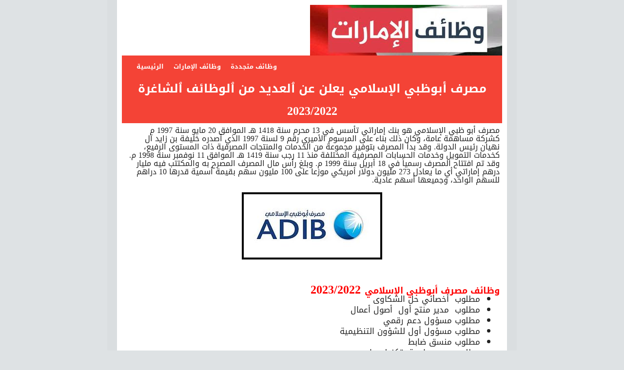

--- FILE ---
content_type: text/html; charset=UTF-8
request_url: https://www.wdaeef-uae.com/2022/11/20232022_8.html
body_size: 20731
content:
<!DOCTYPE html>
<HTML class='rtl no-js rwd item' dir='rtl'>
<head>
<link href='https://www.blogger.com/static/v1/widgets/466517130-widget_css_bundle_rtl.css' rel='stylesheet' type='text/css'/>
<meta charset='utf-8'/>
<!--[if lt IE 9]> <script src="http://html5shiv.g<ooglecode.com/svn/trunk/html5.js"> </script> <![endif]-->
<meta content='width=device-width,initial-scale=1.0,minimum-scale=1.0,maximum-scale=1.0' name='viewport'/>
<meta content='text/html; charset=UTF-8' http-equiv='Content-Type'/>
<meta content='blogger' name='generator'/>
<link href='https://www.wdaeef-uae.com/favicon.ico' rel='icon' type='image/x-icon'/>
<link href='https://www.wdaeef-uae.com/2022/11/20232022_8.html' rel='canonical'/>
<link href='https://www.wdaeef-uae.com/feeds/posts/default' rel='alternate' title='wdaeef-uae  | وظائف فى الامارات 2024-2023| وظائف الامارات اليوم | وظائف الامارات يوميا  - Atom' type='application/atom+xml'/>
<link href='https://www.wdaeef-uae.com/feeds/posts/default?alt=rss' rel='alternate' title='wdaeef-uae  | وظائف فى الامارات 2024-2023| وظائف الامارات اليوم | وظائف الامارات يوميا  - RSS' type='application/rss+xml'/>
<link href='http://www.blogger.com/feeds/9168644758339037610/posts/default' rel='alternate' title='wdaeef-uae  | وظائف فى الامارات 2024-2023| وظائف الامارات اليوم | وظائف الامارات يوميا  - Atom' type='application/atom+xml'/>
<link href='http://www.blogger.com/openid-server.g' rel='openid.server'/>
<link href='https://www.wdaeef-uae.com/' rel='openid.delegate'/>
<link href='https://plus.google.com/xxxxx/posts' rel='publisher'/>
<link href='https://plus.google.com/xxxxx/about' rel='author'/>
<link href='https://plus.google.com/xxxxx' rel='me'/>
<!-- SEO Meta Tag -->
<meta content='مصرف أبوظبي الإسلامي يعلن عن ٱلعديد من ٱلوظائف ٱلشاغرة 2023/2022' name='keywords'/>
<meta content='Indonesia' name='geo.placename'/>
<meta content='xxxxx' name='Author'/>
<meta content='general' name='rating'/>
<meta content='id' name='geo.country'/>
<!-- SEO Meta Tag end -->
<!--[if IE]> <script> (function() { var html5 = ("abbr,article,aside,audio,canvas,datalist,details," + "figure,footer,header,hgroup,mark,menu,meter,nav,output," + "progress,section,time,video").split(','); for (var i = 0; i < html5.length; i++) { document.createElement(html5[i]); } try { document.execCommand('BackgroundImageCache', false, true); } catch(e) {} })(); </script> <![endif]-->
<!-- SEO Title Tag -->
<title>مصرف أبوظبي الإسلامي يعلن عن ٱلعديد من ٱلوظائف ٱلشاغرة 2023/2022</title>
<!-- Social Network Open Graph -->
<meta content='https://blogger.googleusercontent.com/img/b/R29vZ2xl/AVvXsEhG11HzZWJUcSgcy4hrznVuNZi7W67jsHNCxtgd4YBHZNxgPnwjlH6eoJQHuTmC1kYwqngaUw-DsQnpt3rQtxsj1FjZHSgKyEpe60ZpvQC9grL1OWyLT4dNyHheyOaT4cTdIEVp3ODgYuyii4hXB8Il0ojWzNllL2UJBp-gEIPl4M279-aCdDryreeo/s1600/Capture.JPG' property='og:image'/>
<meta content='xxxxx' property='fb:app_id'/>
<meta content='xxxxx' property='fb:admins'/>
<meta content='en_US' property='og:locale'/>
<meta content='en_GB' property='og:locale:alternate'/>
<meta content='id_ID' property='og:locale:alternate'/>
<meta content='xxxxx' property='og:description'/>
<meta content='summary' name='twitter:card'/>
<meta content='wdaeef-uae  | وظائف فى الامارات 2024-2023| وظائف الامارات اليوم | وظائف الامارات يوميا : مصرف أبوظبي الإسلامي يعلن عن ٱلعديد من ٱلوظائف ٱلشاغرة 2023/2022' name='twitter:title'/>
<meta content='xxxxx' name='twitter:site'/>
<meta content='xxxxx' name='twitter:creator'/>
<meta content='https://www.wdaeef-uae.com/2022/11/20232022_8.html' property='og:url'/>
<meta content='wdaeef-uae  | وظائف فى الامارات 2024-2023| وظائف الامارات اليوم | وظائف الامارات يوميا ' property='og:site_name'/>
<meta content='مصرف أبوظبي الإسلامي يعلن عن ٱلعديد من ٱلوظائف ٱلشاغرة 2023/2022' property='og:title'/>
<meta content='website' property='og:type'/>
<meta content='https://blogger.googleusercontent.com/img/b/R29vZ2xl/AVvXsEhG11HzZWJUcSgcy4hrznVuNZi7W67jsHNCxtgd4YBHZNxgPnwjlH6eoJQHuTmC1kYwqngaUw-DsQnpt3rQtxsj1FjZHSgKyEpe60ZpvQC9grL1OWyLT4dNyHheyOaT4cTdIEVp3ODgYuyii4hXB8Il0ojWzNllL2UJBp-gEIPl4M279-aCdDryreeo/s72-c/Capture.JPG' property='og:image'/>
<link href='https://blogger.googleusercontent.com/img/b/R29vZ2xl/AVvXsEhG11HzZWJUcSgcy4hrznVuNZi7W67jsHNCxtgd4YBHZNxgPnwjlH6eoJQHuTmC1kYwqngaUw-DsQnpt3rQtxsj1FjZHSgKyEpe60ZpvQC9grL1OWyLT4dNyHheyOaT4cTdIEVp3ODgYuyii4hXB8Il0ojWzNllL2UJBp-gEIPl4M279-aCdDryreeo/s72-c/Capture.JPG' rel='image_src'/>
<!--[if lt IE 9]> <script src="http://css3-mediaqueries-js.googlecode.com/svn/trunk/css3-mediaqueries.js"></script> <![endif]-->
<script type='text/javascript'>(function(h){h.className=h.className.replace(/(^| )no-js( |$)/,"$1js$2")})(document.documentElement);</script>
<style id='page-skin-1' type='text/css'><!--
/*
Created By : Indzign
Created On : Oktober 2015
URL        : http://indzign.blogspot.com
*/
/* CSS Reset */
html,body,div,span,applet,object,iframe,h1,h2,h3,h4,h5,h6,p,blockquote,pre,a,abbr,acronym,address,big,cite,code,del,dfn,em,img,ins,kbd,q,s,samp,small,strike,strong,sub,sup,tt,var,b,u,i,center,dl,dt,dd,ol,ul,li,fieldset,form,label,legend,table,caption,tbody,tfoot,thead,tr,th,td,article,aside,canvas,details,embed,figure,figcaption,footer,header,hgroup,menu,nav,output,ruby,section,summary,time,mark,audio,video,adnav,adheader{margin:0;padding:0;border:0;font-size:100%;font:inherit;vertical-align:baseline;}
.navbar,.post-feeds,.feed-links,#navbar-iframe,.date-header,#layout ul{display:none;}
body{font-size:13px;color:#222;margin:0;padding:0;background:#dee2e4;font-family:'Open Sans',sans-serif;}
a:link,a:visited{color:#333;text-decoration:none}a:hover{color:#3498db;text-decoration:none}
a img{border-width:0}*{box-sizing:border-box}.clear{clear:both}strong,b{font-weight:bold;padding:0;}cite,em,i{font-style:italic;}
#Attribution1,.quickedit,#ContactForm1,#ContactForm1 br {height:0;width:0;visibility:hidden;display:none!important;}

--></style>
<link href='https://fonts.googleapis.com/earlyaccess/droidarabickufi.css' rel='stylesheet' type='text/css'/>
<style type='text/css'>
/* Main Wrapper */
#wrapper-indzign{position:relative;max-width:800px;margin:0 auto;background:#fff;padding:10px;overflow:hidden;box-shadow:0 0 0 20px rgba(0,0,0,0.02);}
#main-wrapper-indzign{position:relative;float:left;padding:0;word-wrap:break-word;overflow:hidden;width:100%;}
#main{padding:0;margin:0}.section{margin:0}
#atapbocor {display:block;overflow:hidden;position:relative;}
.post h1{color:#1abc9c;font-family:Droid Arabic Kufi;font-size:20px;text-align:center;color:#fff;font-weight: bold;}
.post h2 a:link,.post h2 a:visited{color:#3498db;font-family:Droid Arabic Kufi; font-size:18px;font-weight: bold;}
.post h2 a:hover:link{color:#1abc9c}
.post-body{margin:0;line-height:1.6em;text-align:left}
.post-body img,.post-body video,.post-body object{max-width:100%;height:auto;}
.post-body a{color:#1abc9c}
.post blockquote {background:#f9f9f9;border-left:10px solid #ccc;margin:1.5em 10px;padding:0.5em 10px;font-style:italic;}.post blockquote:before {color:#ccc;content:open-quote;font-size:2.2em;line-height:0.1em;margin-right:0.25em;vertical-align:-0.4em;}
.post table{width:100%;text-align:left}.post tr{width:100%}.post td{border:1px solid #eee;padding:5px 10px}.post th{padding:5px 10px;background:whitesmoke;border:1px solid #eee;text-transform:uppercase}.post-timestamp{margin-left:0}
*:focus {outline:0!important;}h1,h2,h3,h4,h5,h6{font-weight:700;line-height:normal;font-family:Droid Arabic Kufi; font-size:18px;font-weight: bold; }h1{font-size:180%;font-family:Droid Arabic Kufi; font-size:18px;font-weight: bold;}h2{font-size:160%;font-family:Droid Arabic Kufi; font-size:18px;font-weight: bold;}h3{font-size:140%}h4{font-size:120%}h5{font-size:100%}h6{font-size:80%}
.post-body h1{font-size:180%}.post-body h2{font-size:160%}.post-body h3{font-size:140%}.post-body h4{font-size:120%}.post-body h5{font-size:100%}.post-body h6{font-size:80%}
/* Header */
.header-indzign{text-align:center; }

/* Navigation */
#menunavigasi{background:#3d566e;color:#fff;height:45px;}
#menunavigasi ul#menu{margin:0;padding:0;height:45px}
#menunavigasi li{margin:0;padding:0;float:left;display:inline;list-style:none;position:relative}
#menunavigasi li > a{display:block;padding:0 10px;line-height:45px;text-decoration:none;color:#fff}
#menunavigasi li li > a{display:block;padding:0 10px;margin:0;line-height:35px;text-decoration:none;color:#fff;font-size:90%;}
#menunavigasi li:hover > a,#menunavigasi a:hover{background:#2c3e50;transition:all .5s ease-in-out}
#menunavigasi li li:hover > a{background:#1abc9c;transition:all .5s ease-in-out}
#menunavigasi li.current a{background:#1abc9c;color:#fff;margin:0 0 0 20px}
#menunavigasi li ul{background:#2c3e50;margin:0 0;width:150px;height:auto;position:absolute;left:0px;z-index:10;display:none;padding:0}
#menunavigasi li li{display:block;float:none}
#menunavigasi li:hover > ul{display:block}#menunavigasi li ul ul{left:100%;top:0px}
.tinynav{display:none;padding:10px;height:45px;border:0;background:#1abc9c;font-weight:bold;width:100%;margin:0;color:#fff}
.tinynav option{padding:0 5px}
/* Search */
#search-box{background:#ecf0f1;margin:auto;padding:15px;display:block;position:relative;border-top:2px solid #bdc3c7;}#search-box form{margin:auto;display:table;width:90%}#search-box form input{background:#fff;padding:8px 12px;border-radius:3px;outline:none;width:100%;border:1px solid #bdc3c7}
/* Label */
.label-size-1,.label-size-2,.label-size-3,.label-size-4,.label-size-5{font-size:100%;opacity:1;font-family:Droid Arabic Kufi; font-size:13px;font-weight: bold;}
.cloud-label-widget-content{text-align:left;font-family:Droid Arabic Kufi; font-size:15px;}
.label-size{display:block;float:left;margin:2px 1px;font-family:Droid Arabic Kufi; font-size:13px;font-weight: bold;}
.label-size a,.label-size span{display:inline-block;padding:5px 8px;background:#1abc9c;color:#fff }
.label-size a:hover{background:#16a085;transition:all .5s ease-in-out}
.label-count{white-space:nowrap;padding-right:6px;margin-left:-3px}
.label-size{line-height:1.2}
/* Post Info */
.breadcrumbs{padding:12px;color:#fff;background:#1abc9c;font-size:12px}
.breadcrumbs a {color:#fff;}
.infoartikel{display:block;padding:10px 0;overflow:hidden;border-bottom:2px solid #ecf0f1;margin:10px 0}
/* Tag Post */
#tagpost{margin:10px 0px;line-height:2.2}
.post-tag a{padding:4px 6px;background:#16a085;color:#fff;opacity:.5;transition:all .5s;}
.post-tag a:hover{opacity:.8}
.post table{width:100%;text-align:left;border:none}
.post tr{width:100%}
.post td{background:#f9f9f9;border:1px solid #fff;padding:5px}
.post th{background:#3498DB;color:#FFF;font-weight:bold;border:1px solid #fff;padding:5px}
.post-timestamp{margin-left:10px}
.post-labels{margin-left:10px}
/* Page Nav */
.pagenavi{position:relative;clear:both;display:block;margin:20px auto 10px}
.pagenavi span,.pagenavi a{padding:4px 8px;margin-right:5px;background:#fff;color:#999;border:1px solid #bdc3c7}
.pagenavi a:visited{color:#333}
.pagenavi a:hover,.pagenavi .current{background:#1abc9c;color:#fff;border-color:#16a085;transition:all .5s ease-in-out}
#blog-pager-newer-link{float:left}#blog-pager-older-link{float:right}.blog-pager,#blog-pager{clear:both;text-align:center}.feed-links{clear:both;line-height:2.5em;display:none}
/* Footer */
#akhirnya{position:relative;display:block;overflow:hidden;padding:10px 0}
#bawahlo h2{position:relative;margin:0 0 10px;text-transform:uppercase;padding:5px 0;font-size:15px;color:#343434;border-bottom:1px solid #e0e0e0;letter-spacing:1px}
#bawahlo h2:before{content:'';position:absolute;bottom:-2px;left:0;right:0;background:#fc4f69;width:7%;height:2px}
#footer-bg{margin:0 auto;width:100%}
#footer-bg a:link,#footer-bg a:visited,#footer-bg a:hover{color:#fff;text-decoration:none}
#footer{font-size:90%;margin:0 auto;padding:7px 10px;color:#fff;background:#1abc9c}
#footer2{font-size:90%;margin:0 auto;padding:15px 20px;color:#ecf0f1;background:#3d566e}
#footer a{color:#ecf0f1}
#prikitiw {float:right;}
/* Error 404 */
#error-page {background-color:#e9e9e9;position:fixed !important;position:absolute;top:0;right:0;bottom:0;left:0;z-index:99999}
#error-inner {margin:15% auto;width:520px;position:relative}
.box-left {float:left;font-size:91px;color:#d5d5d5;font-weight:bold;font-family:'Open Sans', arial, sans-serif;transform: rotate(-90deg);text-align:left;position:absolute;top:51px;left:0;}
.box-right{float:right;color:#ddd;text-align:left;display:block;font-family:'raleway', arial, sans-serif;width:400px;}
.box-right a {color:#d10334;font-weight:700;letter-spacing:10px;margin-left:10px;font-size:18px}
.text1, .text2, .text3{margin:0 5px 20px;}
.text1{font-size:71px;color:#aaa;margin-bottom:24px}
.text2{font-size:50px;letter-spacing:40px;color:#888;font-weight:700;}
.text3{font-size:59px;color:#bbb;margin-bottom:10px}
/* Back To Top */
.backtotop{display:none}.backtotop{position:fixed;bottom:50px;right:0;cursor:pointer;font-weight:bold;box-shadow:-5px 5px rgba(0,0,0,.1);padding:10px;background-color:#fff;opacity:.8}.backtotop span{background-image:url(https://blogger.googleusercontent.com/img/b/R29vZ2xl/AVvXsEjfyK2zYIXKS-fhz9SAVCIOSqa4ntu3nmOXvThFIQJBXLnuwua5GmegS-aAJ8fccP1Esoq2cnSEaabCKzksBxzalqnFrkQmH_8OceR9iukRD6EYN1DChKsk-22MyMOoR6OjRsZ0UtS3uJss/s1600/icon.png);background-position:0 -272px;background-repeat:no-repeat;height:25px;width:22px;display:inline-block;vertical-align:middle;margin-right:5px }.backtotop:hover{opacity:1}
/* Responsive */
@media only screen and (max-width:800px){#wrapper-indzign{width:90%;}#footerindzign{margin-bottom:0}#footer-indzign{width:100%}img,video,object{max-width:100%}.PopularPosts .item-snippet{font-size:100%;font-family:Droid Arabic Kufi; font-size:13px;font-weight: bold;}.sidebar{padding:0 10px}#search-box-indzign{margin:5px 10px}#sidebar-wrapped{width:100%}#main-wrapper-indzign{width:100%}#wrapper-indzign{padding:0}#main{padding:0 10px}#main-wrapper-indzign,#wrapper-indzign{border:none}.tinynav{display:inline-block}#menu{display:none}}@media screen and (max-width:640px){.status-msg-border{width:97%}#footer2{display:block;text-align:center;}#prikitiw{float:none;display:block;}#akhirnya{padding:10px}}@media screen and (max-width:480px){.comments .comments-content .user{line-height:2.8em}#menunavigasi ul#menu{margin:0px 0px 0px 10px}}@media screen and (max-width:380px){.comments{display:none}}@media screen and (max-width:320px){.terkait-indzign ul{padding:0;list-style-type:none}.post blockquote{margin:5px}}
</style>
<style type='text/css'>
.status-msg-wrap {display:none;}
</style>
<style type='text/css'>
.post h1{color:#95a5a6;background:#fff;padding-bottom:2px;font-size:24px;text-align:center;color:blue;margin-bottom:2px}
.post-body{margin:0 0 2px;padding:4px 5px;line-height:1.1em;text-align:left;font-size:16px;font-family:Droid Arabic Kufi;}
.post-body a.img,.post-body .separator a {margin-left:0!important;margin-right:0!important;}
.post-body h3,.post-body h4,.post-body h5,.post-body h6{position:relative;margin:0 0 10px;text-transform:capitalize;padding:10px 0;border-bottom:1px solid #e9e9e9;letter-spacing:.3px}
.post-body h3{font-size:120%;}.post-body h4{font-size:100%;}.post-body h5{font-size:80%;}.post-body h6{font-size:60%;}
.post-body h3:before,.post-body h4:before,.post-body h5:before,.post-body h6:before{content:'';position:absolute;bottom:-2px;left:0;right:0;background:#fc4f69;width:7%;height:2px;}
.halaman{display:block;color:#65b3e7;margin-top:10px;padding:5px 10px;overflow:hidden;border-bottom:2px solid rgba(0,0,0,.08)}
.halaman-kiri{width:49%;background:none;float:left;margin:0;text-align:left;border-right:1px solid rgba(0,0,0,.1);transition:all .3s}
.halaman-kanan{width:49%;background:none;float:right;margin:0;text-align:right;transition:all .3s}
.halaman-kanan:hover .pager-title-left,.halaman-kiri:hover .pager-title-left{color:#65b3e7}
.halaman-kiri a,.halaman-kanan a,.current-pageleft,.current-pageright{font-weight:700;font-size:14px;background:none;text-decoration:none}
.halaman-kiri a,.halaman-kanan a{color:#95a5a6;transition:all .3s}
.halaman-kanan a:hover,.halaman-kiri a:hover{color:#65b3e7}
.pager-title-left{font-size:20px;text-transform:uppercase;font-weight:600;transition:all .3s}
.blog-pager,#blog-pager{margin:10px}
/* Related Post */
.terkait-indzign{text-align:left;margin-top:10px}
.terkait-indzign h2{background:#1abc9c;font-size:110%;font-weight:bold;color:#fff;margin:0 0 5px;padding:12px;text-align:center}
.terkait-indzign h2 a:link,.terkait-indzign h2 a:visited{color:#fff}
.terkait-indzign ul a{color:#3498db;font-weight:700;}
.terkait-indzign a:hover{text-decoration:underline}
#related_posts{}
#related_posts h2{border-top:1px solid #F4F3F3;border-bottom:1px solid #F4F3F3;color:#222;font-size:13px;color:#222;text-shadow:white 1px 1px 1px;letter-spacing:0;line-height:20px;background:#C4C4C4;margin:0 0 5px;padding:5px 10px}
#relpost_img_sum{line-height:16px;margin:0;padding:0}
#relpost_img_sum:hover{background:none}
#relpost_img_sum ul{list-style-type:none;margin:0;padding:0}
#relpost_img_sum li{list-style-type:none;padding:8px 0px 8px;border-bottom:1px solid #eee;margin:5px 0;overflow:hidden}
#relpost_img_sum .news-title{text-align:right;font-weight:400;font-size:95%;margin:5px 0 0;text-transform:none;text-align:right;font-family:Droid Arabic Kufi; font-size:18px;}
#relpost_img_sum .news-text{display:block;text-align:right;font-weight:400;font-size:95%;margin:5px 0 0;text-transform:none;text-align:right;font-family:Droid Arabic Kufi; font-size:15px;}
#relpost_img_sum img{float:left;margin-right:10px;display:block}
/* Comments */
#comments{background:#fff;position:relative;box-shadow:0 0 0 1px rgba(0,0,0,.05)}
#comments h3{font-size:120%}
#comments .click-comment{position:absolute;right:20px;top:22px;font-size:14px;font-weight:700;color:#333}
#comments .click-comment:hover{border-color:#74bef6;color:#4e99d2;}
#comment_block{margin:40px 0 0 0;}
.comment_avatar_wrap{display:inline-block;float:left;width:48px;height:48px;border:none;background:none;padding:0;overflow:hidden}
#comments .comment_avatar,#comments .comment_admin .comment_avatar {display:inline-block;width:48px;height:48px;float:left}
#comments .comment_avatar img,.comment_avatar img {width:48px;height:48px;background:url(https://blogger.googleusercontent.com/img/b/R29vZ2xl/AVvXsEjINC9tGgvuMjMoYxED1xN1DtwSG8zYoI0uuXAwK8yqkq8sbJWbWw0qyhDcEt4-YWKhaLxVyJKDURXflWL2BJ5-RRo_SxK0I8qGO_xy9j29Mysaz7hiOHpwCitah87Fj6-iUqA7OHPin9Uz/s1600/avatwisted.png)no-repeat;overflow:hidden}
.comment_name a,.comment_child .comment_name a{font-size:14px;font-weight:700;}
.comment_name a:hover,.comment_child .comment_name a:hover{color:#454545;}
.comment_admin .comment_name,.comment_name{display:inline-block;line-height:48px;font-size:16px}
.comment_service{position:relative}
.item-control {display:block;}
.comment_date{float:right;line-height:48px}
.comment_date a{font-size:83%;font-weight:700;color:#999}
.comment_date a:hover{color:#30a8e6;}
.comment-delete{position:absolute;display:inline-block;top:-2px;right:50px;color:#666!important;text-align:center;font-size:11px;padding:2px 6px;opacity:0.9;transition:all .3s ease-out;}
.comment-delete:hover{color:#f53b3b!important;}
.unneeded-paging-control,.comment_author_flag{display:none}
.comment_admin .comment_author_flag{font-family:FontAwesome;display:inline-block;font-size:15px;font-weight:400;color:#7fa8f0;text-align:center;line-height:normal;margin-left:5px}
.comment_body{padding:10px;margin:0 0 10px;position:relative;line-height:normal;border:1px solid #e9e9e9}
.comment_body p{line-height:normal;padding:10px 0;position:relative;display:block;clear:both;}
.comment_body p img{vertical-align:middle;margin:0;}
.comment_body p img.comment_emo {vertical-align:middle;margin:0;box-shadow:none;}
.comment_child .comment_inner{padding-left:5%}
#comments .comment_child .comment_avatar,#comments .comment_child .comment_avatar img{width:38px;height:38px;}
#comments a.comment_reply{float:right;text-align:center;margin:0;color:#999;font-size:83%;font-weight:700}
#comments a.comment_reply:hover{color:#333;}
.comment-form{width:100%;max-width:100%;margin-bottom:10px;padding:0;}
.comment_form a{text-decoration:none;text-transform:uppercase;font-weight:700;font-family:Arial,Helvetica,sans-serif;font-size:15px;color:#666}
#comment-editor{width:103%!important;background:url('//4.bp.blogspot.com/-jSUS8v5kwpQ/U8Z_6Ufr-PI/AAAAAAAAEYY/o4cQPKvt8vQ/s1600/loading.gif') no-repeat 50% 25%;position:relative;margin-left:-8px;margin-top:-15px}
.comment-form p {display:none;position:relative;font-size:14px;background:#ffe4ad;margin:20px 0;padding:20px;color:#686050;box-shadow:inset 0 0 0 5px #ebd099;}
.comment_reply_form{padding:0}
.comment_reply_form .comment-form{width:100%}
.comment_emo_list .item{float:left;text-align:center;height:40px;width:41px;margin:0 0 10px;}
.comment_emo_list span{display:block;font-weight:400;font-size:11px;letter-spacing:1px;color:#666}
.comment_youtube{max-width:100%!important;width:400px;height:225px;display:block;margin:auto}
.comment_img{max-width:100%!important}
#respond{overflow:hidden;padding-left:10px;clear:both}
.comment_body p.spammer-detected{color:#fff;background:#ff3f56;padding:12px 15px;border-radius:0;box-shadow:0 0 0 3px #ff3f56;margin:20px 0;border:2px dashed #de374b}
.comment_body p.spammer-detected:before,.comment_body p.spammer-detected:after {display:none;}
.deleted-comment{display:block;color:#fff;word-wrap:break-word;background:#a9b1b7;margin-top:10px;padding:10px;font-size:14px;}
iframe{border:none;overflow:hidden}
.paging-control-container{text-align:center;margin:0 0 0 25%;}
.paging-control-container a{text-align:center;margin:0 auto;background:#666;padding:5px 10px;
color:#fff;transition:all .3s ease-out}
.paging-control-container a:hover{background:#e6ae48;color:#fff;}
.comment_header,.comment_child .comment_header{position:relative;float:left;padding:0;display:inline-block;margin-right:10px;}
.unneeded-paging-control,.comment-delete {display:none}
img.comment_emo {height:1.2em;width:1.2em;padding:0 .05em 0 .1em;vertical-align:-0.1em;}
#comment-holder .cm-youtube{display:block;border:none !important;background-color:#333;width:450px;height:240px;margin:0 auto 30px}
#comment-holder .cm-image{display:block;margin:0 auto 15px;outline:none;border:1px solid #ccc;background-color:white;box-shadow:0 1px 3px rgba(0,0,0,.2);padding:5px;max-width:96%;height:auto;width:auto}
#comment-holder code,#comment-holder i[rel="code"]{font:normal 12px Monaco,"Courier New",Monospace;}
#comment-holder pre,#comment-holder i[rel="pre"]{display:block;font:normal 12px Monaco,"Courier New",Monospace;padding:0;word-wrap:normal;white-space:pre;overflow:auto;white-space:pre-wrap;white-space:-moz-pre-wrap;white-space:-pre-wrap;white-space:-o-pre-wrap;word-wrap:break-word}
#comment-holder i[rel="image"],#comment-holder i[rel="youtube"]{display:block;overflow:hidden;border:2px solid black;position:relative;width:170px;height:100px;margin:0 auto 30px}
#comment-holder i[rel="image"]:before,#comment-holder i[rel="youtube"]:before{content:"Please enable your JavaScript to see this image!";position:absolute;top:0;right:0;bottom:0;left:0;background-color:red;color:white;font-weight:bold;text-align:center;padding:15px 0}
#comment-holder i[rel="youtube"]:before{content:"Please enable your JavaScript to watch this video!"}
.comment_body p i{font-style:normal;-webkit-user-select:text;-khtml-user-select:text;-moz-user-select:text;-ms-user-select:text;user-select:text}
#comments pre {padding:0;}
/* Share Button dengan Counter untuk Blogger by http://twistedshape.blogspot.com */
.arlina_share_button{position:relative;z-index:2;width:100%;padding:20px 0;display:inline-block;margin:20px auto;border-bottom:2px solid rgba(0,0,0,.08)}
.arlina_share_button .share_blog {display:block;}
.arlina_share_button .share_blog .wrap {text-align:center;margin:0 auto;display:inline-block;min-width:41px;padding:0 0 0 8px;}
.arlina_share_button .share_blog .share-btn {display:inline-block;width:10%;text-align:center;float:left;}
.arlina_share_button .share_blog .share-btn .count.h4{font-size:25px;font-weight:700;color:#666;margin:-7px 0 0 0;}
.arlina_share_button .share_blog .share.h6{font-size:10px;font-weight:700;text-align:center;color:#666;margin:0 auto;line-height:8px;width:42px;letter-spacing:.5px;}
.arlina_share_button .share_blog .separator{color:#888;font-size:39px;float:left;line-height:.9;display:inline-block;padding:0 10px 0 5px;}
.arlina_share_button .share_blog ul {margin:0;padding:0;}
.arlina_share_button .share_blog ul li{list-style:none;list-style-type:none;padding:0;margin:2px;float:left;width:14%;max-width:115px;display:inline-block;font-size:13px;overflow:hidden;text-align:left;height:32px;line-height:32px;color:#fff;transition:all .4s}
.arlina_share_button .share_blog ul li a,.arlina_share_button .share_blog ul li a:hover{color:#fff;cursor:pointer;line-height:32px;height:100%;display:block;text-decoration:none}
.arlina_share_button .share_blog .btn_fb{background:#3a579a}.arlina_share_button .share_blog .btn_fb:hover{background:#314a83}.arlina_share_button .share_blog .btn_twtr{background:#00abf0}.arlina_share_button .share_blog .btn_twtr:hover{background:#0092cc}.arlina_share_button .share_blog .btn_gplus{background:#df4a32}.arlina_share_button .share_blog .btn_gplus:hover{background:#be3f2b}.arlina_share_button .share_blog .btn_linkdin{background:#7f8c8d}.arlina_share_button .share_blog .btn_linkdin:hover{background:#6d7879}
.arlina_share_button .share_blog .share{margin:5px 5px 0 0;overflow:visible;width:95px}
.arlina_share_button .share_blog .btn_fb .share-btn,.arlina_share_button .share_blog .btn_twtr .share-btn,.arlina_share_button .share_blog .btn_gplus .share-btn,.arlina_share_button .share_blog .btn_linkdin .share-btn{position:relative;color:#fff;display:inline-block;text-align:center;font-weight:700;font-size:11px;float:right;min-width:12px;padding:0 14px 0 0}
@media only screen and (max-width: 979px) {
 .arlina_share_button .share_blog .btn_linkdin {width:34px;}
.arlina_share_button .share_blog .btn_fb .share-btn,.arlina_share_button .share_blog .btn_twtr .share-btn,.arlina_share_button .share_blog .btn_linkdin .share-btn,.arlina_share_button .share_blog .btn_gplus .share-btn{display:none}}
 @media only screen and (max-width:768px) {
.arlina_share_button .share_blog ul li a,.arlina_share_button .share_blog ul li a:hover{color:#fff;cursor:pointer;line-height:32px;font-size:11px;height:100%;display:block}.arlina_share_button .share_blog .wrap{min-width:34px}.arlina_share_button .share_blog .btn_linkdin{width:30px}.arlina_share_button .share_blog ul li{margin:1px 3px}.makesticking{position:relative!important;z-index:initial}}
 @media only screen and (max-width:479px) {
 .arlina_share_button .share_blog .share{border:0;margin:0 5px 0 1px;overflow:visible;width:80px}.arlina_share_button .share_blog ul li{width:25px;margin:2px;}.arlina_share_button .share_blog .wrap{display:none}.arlina_share_button .share_blog ul li .fa{width:25px}}
</style>
<script type='text/javascript'>
//<![CDATA[
var relnojudul = 0;
var relmaxtampil = 5;
var numchars = 170;
var morelink = "";
function saringtags(r,l){for(var e=r.split("<"),n=0;n<e.length;n++)-1!=e[n].indexOf(">")&&(e[n]=e[n].substring(e[n].indexOf(">")+1,e[n].length));return e=e.join(""),e=e.substring(0,l-1)}function relpostimgcuplik(r){for(var l=0;l<r.feed.entry.length;l++){var e=r.feed.entry[l];reljudul[relnojudul]=e.title.$t,postcontent="","content"in e?postcontent=e.content.$t:"summary"in e&&(postcontent=e.summary.$t),relcuplikan[relnojudul]=saringtags(postcontent,numchars),postimg="media$thumbnail"in e?e.media$thumbnail.url:"https://blogger.googleusercontent.com/img/b/R29vZ2xl/AVvXsEiAWuswGcL50Tp7-1W1slsfjLqNMONnz3xBudF6IV6BSChlWu2kUj5Nma44CXEdbG24dTGl0ZGPafUtq2AXS4rrzsa8zpGeWVGOEuPpJqoMQgSDXsCikwsD1wDF8VyR5z599mOb8duC4y_X/d/noimagethumb.gif",relgambar[relnojudul]=postimg;for(var n=0;n<e.link.length;n++)if("alternate"==e.link[n].rel){relurls[relnojudul]=e.link[n].href;break}relnojudul++}}function contains(r,l){for(var e=0;e<r.length;e++)if(r[e]==l)return!0;return!1}function artikelterkait(){for(var r=new Array(0),l=new Array(0),e=new Array(0),n=new Array(0),t=0;t<relurls.length;t++)contains(r,relurls[t])||(r.length+=1,r[r.length-1]=relurls[t],l.length+=1,l[l.length-1]=reljudul[t],e.length+=1,e[e.length-1]=relcuplikan[t],n.length+=1,n[n.length-1]=relgambar[t]);reljudul=l,relurls=r,relcuplikan=e,relgambar=n;for(var t=0;t<reljudul.length;t++){var a=Math.floor((reljudul.length-1)*Math.random()),u=reljudul[t],i=relurls[t],o=relcuplikan[t],s=relgambar[t];reljudul[t]=reljudul[a],relurls[t]=relurls[a],relcuplikan[t]=relcuplikan[a],relgambar[t]=relgambar[a],reljudul[a]=u,relurls[a]=i,relcuplikan[a]=o,relgambar[a]=s}for(var g,m=0,h=Math.floor((reljudul.length-1)*Math.random()),c=h,d=document.URL;m<relmaxtampil&&(relurls[h]==d||(g="<li class='news-title clearfix'>",g+="<a href='"+relurls[h]+"' rel='nofollow'  target='_top' title='"+reljudul[h]+"'><img src='"+relgambar[h]+"' /></a>",g+="<a href='"+relurls[h]+"' target='_top'>"+reljudul[h]+"</a>",g+="<span class='news-text'>"+relcuplikan[h]+" ... <span class='news-text'>",g+="</li>",document.write(g),m++,m!=relmaxtampil))&&(h<reljudul.length-1?h++:h=0,h!=c););}var reljudul=new Array,relurls=new Array,relcuplikan=new Array,relgambar=new Array;
//]]>
</script>
<script src='//ajax.googleapis.com/ajax/libs/jquery/2.1.3/jquery.min.js'></script>
<script type='text/javascript'>
//<![CDATA[
//CSS Ready
function loadCSS(e, t, n) { "use strict"; var i = window.document.createElement("link"); var o = t || window.document.getElementsByTagName("script")[0]; i.rel = "stylesheet"; i.href = e; i.media = "only x"; o.parentNode.insertBefore(i, o); setTimeout(function () { i.media = n || "all" }) }
loadCSS("https://fonts.googleapis.com/css?family=Open+Sans:400,400italic,700,700italic");
//]]>
</script>
<script type='text/javascript'>
$(function(){$('#menu').tinyNav();});
//<![CDATA[
(function(a,k,g){a.fn.tinyNav=function(l){var c=a.extend({active:"selected",header:"",indent:"- ",label:""},l);return this.each(function(){g++;var h=a(this),b="tinynav"+g,f=".l_"+b,e=a("<select/>").attr("id",b).addClass("tinynav "+b);if(h.is("ul,ol")){""!==c.header&&e.append(a("<option/>").text(c.header));var d="";h.addClass("l_"+b).find("a").each(function(){d+='<option value="'+a(this).attr("href")+'">';var b;for(b=0;b<a(this).parents("ul, ol").length-1;b++)d+=c.indent;d+=a(this).text()+"</option>"});
e.append(d);c.header||e.find(":eq("+a(f+" li").index(a(f+" li."+c.active))+")").attr("selected",!0);e.change(function(){k.location.href=a(this).val()});a(f).after(e);c.label&&e.before(a("<label/>").attr("for",b).addClass("tinynav_label "+b+"_label").append(c.label))}})}})(jQuery,this,0);
//]]>
</script>
<script type='text/javascript'>
if (window.jstiming) window.jstiming.load.tick('headEnd');
</script>
<link href='https://www.blogger.com/dyn-css/authorization.css?targetBlogID=9168644758339037610&amp;zx=6dc5e630-3982-4814-ae17-68e6426e2b2a' media='none' onload='if(media!=&#39;all&#39;)media=&#39;all&#39;' rel='stylesheet'/><noscript><link href='https://www.blogger.com/dyn-css/authorization.css?targetBlogID=9168644758339037610&amp;zx=6dc5e630-3982-4814-ae17-68e6426e2b2a' rel='stylesheet'/></noscript>
<meta name='google-adsense-platform-account' content='ca-host-pub-1556223355139109'/>
<meta name='google-adsense-platform-domain' content='blogspot.com'/>

</head>
<!-- <body><div></div> -->
<body class='loading'>
<div id='wrapper-indzign'>
<div class='header-indzign'>
<div class='section' id='header-indzign'><div class='widget Header' data-version='1' id='Header1'>
<div id='header-inner'>
<a href='https://www.wdaeef-uae.com/' style='display: block'>
<img alt='wdaeef-uae  | وظائف فى الامارات 2024-2023| وظائف الامارات اليوم | وظائف الامارات يوميا ' height='104px; ' id='Header1_headerimg' src='https://blogger.googleusercontent.com/img/a/AVvXsEhGfrMwxQg0qiNGBIcXBRpI76uSoM7V2Wlkw3YpkkhUaVx_D_cO0dWjb4AULFv0pOdtrwKpHigbTNGbOA-v-2RnApraVtGxc61ssMIfJjhFB1J_WbE8rESWC5hI_BSa-hMYpO-gCyIE6J-hSDLw56euXQc8Gb6c0Q8LXbAtwtl4rmTWVdMtSLKxzijS=s394' style='display: block' width='394px; '/>
</a>
</div>
</div></div>
</div>
<nav id='menunavigasi' style='background-color: #f44336 ;text-align:right;float:right;width:100%;'>
<ul id='menu' style='background-color: #f44336 ;text-align:right;'>
<li class='current'><a href='/' style='font-family:Droid Arabic Kufi; font-size:13px;font-weight: bold;background-color: #f44336 ;'> الرئيسية</a></li>
<li><a href='/' style='font-family:Droid Arabic Kufi; font-size:13px;font-weight: bold;background-color: #f44336 ;'>وظائف الإمارات</a></li>
<li><a href='/' style='font-family:Droid Arabic Kufi; font-size:13px;font-weight: bold;background-color: #f44336 ;'>وظائف متجددة</a></li>
</ul>
</nav>
<div id='minisite'>
<div class='header no-items section' id='atapbocor'></div>
</div>
<div id='content-wrapper-indzign'>
<div id='main-wrapper-indzign'>
<div class='main section' id='main'><div class='widget Blog' data-version='1' id='Blog1'>
<div class='blog-posts hfeed'>
<!--Can't find substitution for tag [defaultAdStart]-->

          <div class="date-outer">
        

          <div class="date-posts">
        
<div class='post-outer'>
<div class='post hentry'>
<a name='4286483572761708448'></a>
<h1 class='post-title entry-title' style='background-color: #f44336 ;color: #fff ;'>
مصرف أبوظبي الإسلامي يعلن عن ٱلعديد من ٱلوظائف ٱلشاغرة 2023/2022
</h1>
<div class='post-body entry-content' id='post-body-4286483572761708448'>
<p><div dir="rtl" style="text-align: right;"><span style="text-align: left;">مصرف أبو ظبي الإسلامي هو بنك إماراتي تأسس في 13 محرم سنة 1418 هـ الموافق 20 مايو سنة 1997 م كشركة مساهمة عامة&#1548; وكان ذلك بناء على المرسوم الأميري رقم 9 لسنة 1997 الذي أصدره خليفة بن زايد آل نهيان رئيس الدولة. وقد بدأ المصرف بتوفير مجموعة من الخدمات والمنتجات المصرفية ذات المستوى الرفيع&#1548; كخدمات التمويل وخدمات الحسابات المصرفية المختلفة منذ 11 رجب سنة 1419 هـ الموافق 11 نوفمبر سنة 1998 م. وقد تم افتتاح المصرف رسميا&#1611; في 18 أبريل سنة 1999 م. وبلغ رأس مال المصرف المصرح به والمكتتب فيه مليار درهم إماراتي أي ما يعادل 273 مليون دولار أمريكي موزعا على 100 مليون سهم بقيمة أسمية قدرها 10 دراهم للسهم الواحد&#1548; وجميعها أسهم عادية.</span></div><div dir="rtl" style="text-align: right;"><span style="text-align: left;"><br /></span></div><div dir="rtl" style="text-align: right;"><div class="separator" style="clear: both; text-align: center;"><img border="0" data-original-height="138" data-original-width="288" height="138" src="https://blogger.googleusercontent.com/img/b/R29vZ2xl/AVvXsEhG11HzZWJUcSgcy4hrznVuNZi7W67jsHNCxtgd4YBHZNxgPnwjlH6eoJQHuTmC1kYwqngaUw-DsQnpt3rQtxsj1FjZHSgKyEpe60ZpvQC9grL1OWyLT4dNyHheyOaT4cTdIEVp3ODgYuyii4hXB8Il0ojWzNllL2UJBp-gEIPl4M279-aCdDryreeo/s1600/Capture.JPG" width="288" /></div></div><div dir="rtl" style="text-align: right;"><br /></div><div dir="rtl" style="text-align: right;"><br /></div><div dir="rtl" style="text-align: right;"><br /></div><div dir="rtl" style="text-align: right;"><p dir="rtl"><span style="color: red; font-family: Droid Arabic Kufi; font-size: large;"><b>وظائف&nbsp;</b></span><span><span style="color: red; font-family: Droid Arabic Kufi; font-size: large;"><b>مصرف أبوظبي الإسلامي</b></span><b style="color: red; font-family: &quot;Droid Arabic Kufi&quot;; font-size: x-large;">&nbsp;2023/2022</b></span></p><div dir="rtl"><ul style="background-color: white; border: 0px none; box-sizing: inherit; font-size: 17px; margin: 0px 20px 15px; outline: none medium; padding: 0px;"><li style="border: 0px none; box-sizing: inherit; margin: 0px 20px 0px 0px; outline: none medium; padding: 0px 0px 5px;">مطلوب&nbsp; أخصائي حل الشكاوى</li><li style="border: 0px none; box-sizing: inherit; margin: 0px 20px 0px 0px; outline: none medium; padding: 0px 0px 5px;">مطلوب&nbsp; مدير منتج أول&nbsp; أصول أعمال</li><li style="border: 0px none; box-sizing: inherit; margin: 0px 20px 0px 0px; outline: none medium; padding: 0px 0px 5px;">مطلوب مسؤول دعم رقمي</li><li style="border: 0px none; box-sizing: inherit; margin: 0px 20px 0px 0px; outline: none medium; padding: 0px 0px 5px;">مطلوب مسؤول أول للشؤون التنظيمية</li><li style="border: 0px none; box-sizing: inherit; margin: 0px 20px 0px 0px; outline: none medium; padding: 0px 0px 5px;">مطلوب منسق ضابط</li><li style="border: 0px none; box-sizing: inherit; margin: 0px 20px 0px 0px; outline: none medium; padding: 0px 0px 5px;">مطلوب مدير مراجعة&nbsp; تكنولوجيا</li><li style="border: 0px none; box-sizing: inherit; margin: 0px 20px 0px 0px; outline: none medium; padding: 0px 0px 5px;">مطلوب مساعد تنفيذي</li><li style="border: 0px none; box-sizing: inherit; margin: 0px 20px 0px 0px; outline: none medium; padding: 0px 0px 5px;">مطلوب مدير برنامج تمويل عقاري</li><li style="border: 0px none; box-sizing: inherit; margin: 0px 20px 0px 0px; outline: none medium; padding: 0px 0px 5px;">مطلوب مدير برنامج أول&nbsp; تمويل عقاري</li></ul></div><p style="background-color: white; border: 0px; box-sizing: border-box; font-stretch: inherit; font-variant-east-asian: inherit; font-variant-numeric: inherit; line-height: inherit; margin: 0px 0px 1.2em; padding: 0px; vertical-align: baseline;"><span style="background-color: transparent; text-align: left;"><span style="color: #38761d; font-family: Droid Arabic Kufi; font-size: large;"><span style="background-color: transparent;"><span style="background-color: transparent; text-align: right;"><span style="color: #38761d; font-family: Droid Arabic Kufi; font-size: large;"><span><span><b>طريقة التقديم ل</b></span></span></span></span><span style="background-color: transparent; text-align: right;"><span style="color: #38761d; font-family: Droid Arabic Kufi; font-size: large;"><b>وظائف</b></span></span><b>&nbsp;</b></span></span></span><span style="background-color: transparent; text-align: left;"><span style="color: #38761d; font-family: Droid Arabic Kufi; font-size: large;"><b>مصرف أبوظبي الإسلامي</b></span><b style="color: #38761d; font-family: &quot;Droid Arabic Kufi&quot;; font-size: x-large;">&nbsp;2023/2022</b></span></p><p dir="rtl" style="background-color: white; box-sizing: border-box; color: #212529; font-family: &quot;Greta Arabic Regular&quot;; font-size: 18px; margin-bottom: 1rem; margin-top: 0px; overflow-wrap: break-word; text-align: justify;">التقديم متاح عبر الرابط التالي:&nbsp;</p><p dir="rtl"><span style="color: red;"><b style="font-family: &quot;Greta Arabic Regular&quot;; text-align: justify;"><span style="font-size: large;"><a href="https://www.linkedin.com/jobs/search/?currentJobId=3347458672&amp;f_C=33341&amp;geoId=92000000&amp;position=4&amp;pageNum=0">من هنا</a></span></b></span></p></div></p>
<div style='clear: both;'></div>
</div>
<div class='post-footer'>
<div class='post-footer-line post-footer-line-1'>
<div class='iklan2'>
<div style='text-align:center'>
</div>
</div>
<div class='arlina_share_button'>
<div class='share_blog'>
<div class='share-btn' data-service='total'>
<div class='count h4'>2</div>
<div class='share h6'>SHARES</div>
</div>
<div class='separator'>/</div>
<ul>
<li class='btn_fb'><a href='   http://www.facebook.com/share.php?v=4&   src=bm&   u=https://www.wdaeef-uae.com/2022/11/20232022_8.html   &   t=مصرف أبوظبي الإسلامي يعلن عن ٱلعديد من ٱلوظائف ٱلشاغرة 2023/2022' onclick='window.open(this.href,"   sharer"   ,"   toolbar=0,status=0,width=626,height=436"   );   return false;' rel='nofollow'>
<div class='wrap'>Facebook</div>
<div class='share-btn' data-service='facebook'>
<div class='count'></div></div>
</a>
</li>
<li class='btn_twtr'><a href='https://twitter.com/intent/tweet?url=https://www.wdaeef-uae.com/2022/11/20232022_8.html&text=مصرف أبوظبي الإسلامي يعلن عن ٱلعديد من ٱلوظائف ٱلشاغرة 2023/2022 via @RFresanddy - ' onclick='window.open(this.href,"   sharer"   ,"   toolbar=0,status=0,width=626,height=436"   );   return false;' rel='nofollow'>
<div class='wrap'>Twitter</div>
<div class='share-btn' data-service='twitter'>
<div class='count'></div></div>
</a>
</li>
<li class='btn_gplus'><a href='http://plus.google.com/share?url=https://www.wdaeef-uae.com/2022/11/20232022_8.html' onclick='javascript:window.open(this.href,"   "   ,"   menubar=no,toolbar=no,resizbutton_le=yes,scrollbars=yes,height=600,width=600"   );   return false;   ' rel='nofollow'>
<div class='wrap'>Google+</div>
<div class='share-btn' data-service='google'>
<div class='count'></div></div>
</a>
</li>
<li class='btn_linkdin'><a href='   http://www.linkedin.com/shareArticle?mini=true&   url=https://www.wdaeef-uae.com/2022/11/20232022_8.html   &   title=مصرف أبوظبي الإسلامي يعلن عن ٱلعديد من ٱلوظائف ٱلشاغرة 2023/2022   &   summary=&   source=' onclick='window.open(this.href,"   sharer"   ,"   toolbar=0,status=0,width=626,height=500"   );   return false;' rel='nofollow'>
<div class='wrap'>LinkdIn</div>
<div class='share-btn' data-service='linkedin'>
<div class='count'></div></div>
</a>
</li>
</ul>
</div>
</div>
<div class='clear'></div>
<div id='tagpost'>
<span class='post-tag'>
</span>
</div>
<div class='terkait-indzign'>
<h2>مصرف أبوظبي الإسلامي يعلن عن ٱلعديد من ٱلوظائف ٱلشاغرة 2023/2022</h2>
<script type='text/javascript'>
removeRelatedDuplicates();
printRelatedLabels();
</script>
</div>
</div>
<div class='post-footer-line post-footer-line-2' style='display:none;'></div>
<div class='post-footer-line post-footer-line-3' style='display:none;'></div>
</div>
</div>
<div class='halaman'>
<div class='blog-pager' id='blog-pager'>
<div class='halaman-kiri'>
<div class='isihalaman-kiri'>
<span id='blog-pager-newer-link'>
<a class='blog-pager-newer-link' href='https://www.wdaeef-uae.com/2022/11/20232022_12.html' id='Blog1_blog-pager-newer-link' title='رسالة أحدث'>&#171; Prev Post</a>
</span>
</div>
</div>
<div class='halaman-kanan'>
<div class='isihalaman-kanan'>
<span id='blog-pager-older-link'>
<a class='blog-pager-older-link' href='https://www.wdaeef-uae.com/2022/11/20232022_7.html' id='Blog1_blog-pager-older-link' title='رسالة أقدم'>Next Post &#187;</a>
</span>
</div>
</div>
</div>
<div style='clear: both;'></div>
</div>
<div class='comments' id='comments'>
</div>
<script type='text/javascript'>
//<![CDATA[
if (typeof(jQuery) == 'undefined') {
//output the script (load it from google api)
document.write("<scr" + "ipt type=\"text/javascript\" src=\"http://ajax.googleapis.com/ajax/libs/jquery/1.7.1/jquery.min.js\"></scr" + "ipt>");
}
//]]>
</script>
</div>

        </div></div>
      
<!--Can't find substitution for tag [adEnd]-->
</div>
<div class='clear'></div>
<div class='post-feeds'>
</div>
</div><div class='widget PopularPosts' data-version='1' id='PopularPosts1'>
<h2>المشاركات الشائعة</h2>
<div class='widget-content popular-posts' style='text-align:right;font-family:Droid Arabic Kufi; font-size:15px;'>
<ul>
<li>
<div class='item-content'>
<div class='item-thumbnail'>
<a href='https://www.wdaeef-uae.com/2023/05/20242023-emiratescom.html' target='_blank'>
<img alt='' border='0' src='https://blogger.googleusercontent.com/img/b/R29vZ2xl/AVvXsEjt5c4FdwPjHtF5BOUfxypn1RHczsF7y7pWbcnjIkWK9SRfqKxonTQFHXJknG1iquPGO8b1qikMJ_i3T8StQHc2790O9uNAsdBP_LVXvdncNXu-anhvNHKhGvszR4bt1jjmlmdAfpTiekG12C55PuFWqrGzTq0Rh-IeLaqu2OgOv1XLR0wztxEAaawj/w72-h72-p-k-no-nu/%D9%88%D8%B8%D8%A7%D8%A6%D9%81-%D8%B4%D8%B1%D9%83%D8%A9-%D8%B7%D9%8A%D8%B1%D8%A7%D9%86-%D8%A7%D9%84%D8%A5%D9%85%D8%A7%D8%B1%D8%A7%D8%AA-%D9%84%D9%84%D8%A5%D9%85%D8%A7%D8%B1%D8%A7%D8%AA%D9%8A%D9%8A%D9%86-%D9%88%D8%BA%D9%8A%D8%B1%D9%87%D9%85.jpg'/>
</a>
</div>
<div class='item-title' style='font-family:Droid Arabic Kufi; font-size:15px;font-weight: bold;background-color: #f44336 ;color:#fff;padding:5px;'><a href='https://www.wdaeef-uae.com/2023/05/20242023-emiratescom.html' style='color:#fff;'>وظائف شركة طيران الإمارات 2024/2023 emirates.com</a></div>
<div class='item-snippet' style='font-family:Droid Arabic Kufi; font-size:15px;  padding:5px;'>وظائف&#160; شركة طيران الإمارات &#160;2024/2023 فرص طاقم الطائرة. مدير التدريب &#8211; الأمن (الموظفون الأرضي). مسؤول عمليات مركز الاتصال. مدير التدريب &#8211; ال...</div>
</div>
<div style='clear: both;'></div>
</li>
<li>
<div class='item-content'>
<div class='item-thumbnail'>
<a href='https://www.wdaeef-uae.com/2020/12/14441443_2.html' target='_blank'>
<img alt='' border='0' src='https://blogger.googleusercontent.com/img/b/R29vZ2xl/AVvXsEj6WMYdBQwNPG6Xk5eCfhb9yFkEnoF8pyp-oCAT8ofAMO21jEsfHzbqnIxRyBnrgRqu57GkIhZdDqoMHj4sIb9BnN4HJZfjZUYGRdEASK0bqP79qBXB952R1cM9I6tJXRD91Yk3vK5WrZA/w72-h72-p-k-no-nu/Capture.JPG'/>
</a>
</div>
<div class='item-title' style='font-family:Droid Arabic Kufi; font-size:15px;font-weight: bold;background-color: #f44336 ;color:#fff;padding:5px;'><a href='https://www.wdaeef-uae.com/2020/12/14441443_2.html' style='color:#fff;'>وظائف القرية العالمية في دبي 1444/1443 - وظائف دبي 2022/2021</a></div>
<div class='item-snippet' style='font-family:Droid Arabic Kufi; font-size:15px;  padding:5px;'>تعد مدينة دبي مدينة بها العديد من المعالم السياحية الهامة بجانب التطور الحضاري الذي يميز هذه المدينة&#1548; ويجعلها مستقطب لأعداد كبيرة من السائحي...</div>
</div>
<div style='clear: both;'></div>
</li>
<li>
<div class='item-content'>
<div class='item-thumbnail'>
<a href='https://www.wdaeef-uae.com/2019/12/2020-2021_56.html' target='_blank'>
<img alt='' border='0' src='https://blogger.googleusercontent.com/img/b/R29vZ2xl/AVvXsEiyRQ5YJ8ZxqS85Yc0LegVQVj3sZLTnmmeXmZcvEp95l5OwWncNrHf_ldjJx79H1tYY0d4sEoHLj-DyAKToGajt6ay6DH6ovjLf9xW6tdrotGyC6Zsll3dlg8ISs6iTq8cDelGckEWDkEs/w72-h72-p-k-no-nu/0.jpg'/>
</a>
</div>
<div class='item-title' style='font-family:Droid Arabic Kufi; font-size:15px;font-weight: bold;background-color: #f44336 ;color:#fff;padding:5px;'><a href='https://www.wdaeef-uae.com/2019/12/2020-2021_56.html' style='color:#fff;'>رواتب موظفي ارامكو السعودية 2023/2024 </a></div>
<div class='item-snippet' style='font-family:Droid Arabic Kufi; font-size:15px;  padding:5px;'>     الراتب الأساسي هو راتبك الثابت الذي يدفع لك على أساس شهري أو بالساعة&#1548; وهو لا يتضمن أية بدلات إضافية أو تعويضات تتعلق بطبيعة عملك أو مكا...</div>
</div>
<div style='clear: both;'></div>
</li>
<li>
<div class='item-content'>
<div class='item-thumbnail'>
<a href='https://www.wdaeef-uae.com/2022/08/20232022-adekgovae.html' target='_blank'>
<img alt='' border='0' src='https://blogger.googleusercontent.com/img/b/R29vZ2xl/AVvXsEgoFZEIDNc4UhNXjwUeKBO-wBVhlsTh6-3xYWqMgvMwwZDvgIQR9e3DUrXteBpyGimh4KTz87OKT6yhmtLluABEC6rJG2q36LZFmY93lXLu_SEw0Fw_1coJX4DkmqAUxC46KlPSLxUgAX6f7Bl0oWEj4NsIkXQL8T9rTwp_sEH8AQSDO1gZcNb_Rqwm/w72-h72-p-k-no-nu/Capture.JPG'/>
</a>
</div>
<div class='item-title' style='font-family:Droid Arabic Kufi; font-size:15px;font-weight: bold;background-color: #f44336 ;color:#fff;padding:5px;'><a href='https://www.wdaeef-uae.com/2022/08/20232022-adekgovae.html' style='color:#fff;'>وظائف مدارس الشراكات التعليمية في الامارات 2023/2022 adek.gov.ae</a></div>
<div class='item-snippet' style='font-family:Droid Arabic Kufi; font-size:15px;  padding:5px;'>مدارس الشراكات التعليمية هي نتاج للشراكة بين القطاع الحكومي والخاص&#1548; حيث ت&#1615;قدم نظام&#1611;ا تعليمي&#1611;ا ثالث&#1611;ا للطلبة في إمارة أبوظبي.&#160; . &#160;. ...... &#160; ...</div>
</div>
<div style='clear: both;'></div>
</li>
<li>
<div class='item-content'>
<div class='item-thumbnail'>
<a href='https://www.wdaeef-uae.com/2022/01/14441443-20232022_31.html' target='_blank'>
<img alt='' border='0' src='https://blogger.googleusercontent.com/img/a/AVvXsEiEk-NsnbM4wGF5wQfz6A9YHxAgx8czI6AoE-0ZTWabxrlVNANJyG2qZ2lpV1Z5qFySt6F6mrnjSTh7gHNiIobRsBR6ILULS-WXuxdOpeMOdtRn5xxxvHrdqt2WpZnKrMWVNzce4LqLn8S0Dl8dcnqMuJcTe5fJNX9wo_tDC10mHREzAtZRvXZNihqO=w72-h72-p-k-no-nu'/>
</a>
</div>
<div class='item-title' style='font-family:Droid Arabic Kufi; font-size:15px;font-weight: bold;background-color: #f44336 ;color:#fff;padding:5px;'><a href='https://www.wdaeef-uae.com/2022/01/14441443-20232022_31.html' style='color:#fff;'>وظائف شركة أسمنت الاتحاد 1444/1443- وظائف رأس الخيمة  في الامارات 2023/2022</a></div>
<div class='item-snippet' style='font-family:Droid Arabic Kufi; font-size:15px;  padding:5px;'>&#160; وظائف شركة أسمنت الاتحاد في رأس الخيمة لجميع الجنسيات&#160; &#160;&#160; ..... وظائف شركة أسمنت الاتحاد في الامارات 2022/1443&#160; : 1 وظائف شركة أسمنت الاتح...</div>
</div>
<div style='clear: both;'></div>
</li>
<li>
<div class='item-content'>
<div class='item-thumbnail'>
<a href='https://www.wdaeef-uae.com/2020/03/blog-post.html' target='_blank'>
<img alt='' border='0' src='https://blogger.googleusercontent.com/img/b/R29vZ2xl/AVvXsEh3ZJGNpyye9t_TNxrVGJX9NqKmnX_C1TZfbpHJadILbP7fNgqC3fU2plILCYq4QVDBJjsO_I0tdSzwQnJN9bZJCEXTKlZ_EfuIqFHs2a2MZ8zeQGJseXB5Dl4n_dRfj4-5FeJeI9r0qTM/w72-h72-p-k-no-nu/00.JPG'/>
</a>
</div>
<div class='item-title' style='font-family:Droid Arabic Kufi; font-size:15px;font-weight: bold;background-color: #f44336 ;color:#fff;padding:5px;'><a href='https://www.wdaeef-uae.com/2020/03/blog-post.html' style='color:#fff;'>وظائف نظام العمل عن بعد بشكل جزئي و بشكل كامل بالإمارات</a></div>
<div class='item-snippet' style='font-family:Droid Arabic Kufi; font-size:15px;  padding:5px;'>        تعريف العمل عن بعد في الامارات كما اعلنت عنة وزارة الموارد البشرية والتوطين هو نظام عمل يقوم فيه الموظف بتأدية عملة بالكامل من اماكن...</div>
</div>
<div style='clear: both;'></div>
</li>
<li>
<div class='item-content'>
<div class='item-thumbnail'>
<a href='https://www.wdaeef-uae.com/2023/08/20232024-esegovae.html' target='_blank'>
<img alt='' border='0' src='https://blogger.googleusercontent.com/img/b/R29vZ2xl/AVvXsEhaml3PyFcgdcSEg-Srr8NW9PhZEJtZlC2p0YoLgh-sRg6xJK3EFTq70PRR9Tj0-ux7Dod_LlpDfPRjk05ET4I2hCa1XaQEeVWUfBVWmUgDuX66eooFV44PmmQ5F1XF32HKc_ZKWoRyBFL-hLr_ee1X3AQxpdmfbu0T5a_Vx-VSRorEnW6wG36xrjGCm7U/w72-h72-p-k-no-nu/%D9%88%D8%B2%D8%A7%D8%B1%D8%A9%20%D8%A7%D9%84%D8%AA%D8%B1%D8%A8%D9%8A%D8%A9%20%D9%88%D8%A7%D9%84%D8%AA%D8%B9%D9%84%D9%8A%D9%85%20%D8%A7%D9%84%D8%A7%D9%85%D8%A7%D8%B1%D8%A7%D8%AA.jpg'/>
</a>
</div>
<div class='item-title' style='font-family:Droid Arabic Kufi; font-size:15px;font-weight: bold;background-color: #f44336 ;color:#fff;padding:5px;'><a href='https://www.wdaeef-uae.com/2023/08/20232024-esegovae.html' style='color:#fff;'>قائمة وظائف وزارة التربية والتعليم  2025-2024 t4uae. moe. gov. ae/joblist</a></div>
<div class='item-snippet' style='font-family:Droid Arabic Kufi; font-size:15px;  padding:5px;'>وصف الوظيفة :&#160; معلم مادة الفنون الدرامية / المسرح(إناث فقط) في الامارات&#160;&#160; 2025/2024 وضع خطة سنوية وفصلية للمادة وفق معايير المحتوى والأداء ل...</div>
</div>
<div style='clear: both;'></div>
</li>
<li>
<div class='item-content'>
<div class='item-thumbnail'>
<a href='https://www.wdaeef-uae.com/2019/12/2020-2021_12.html' target='_blank'>
<img alt='' border='0' src='https://blogger.googleusercontent.com/img/b/R29vZ2xl/AVvXsEhRj0tn875V_opN_6JbnQFdgxmfxG1EgSosMgpl89OBy6CdcKAVRXxh6hfzCP7MhCy9iDfWniYjhlrWW5lXZ4DV85cxjWYhS1AbcDMlst6Dy4gskEAjUIRpZ-TeB_5gyQkooA9hrnxxRHXZ/w72-h72-p-k-no-nu/0000.jpg'/>
</a>
</div>
<div class='item-title' style='font-family:Droid Arabic Kufi; font-size:15px;font-weight: bold;background-color: #f44336 ;color:#fff;padding:5px;'><a href='https://www.wdaeef-uae.com/2019/12/2020-2021_12.html' style='color:#fff;'>الموقع الرسمي للتوظيف الخاص بشركة المراعي 2020-2021</a></div>
<div class='item-snippet' style='font-family:Droid Arabic Kufi; font-size:15px;  padding:5px;'>     الموقع الرسمي للتوظيف الخاص بشركة المراعي 2020-2021   التوظيف&#1567;  تنظر المراعي دائما إلى مواردها البشرية باعتبارها أحد عناصر القوة الدافع...</div>
</div>
<div style='clear: both;'></div>
</li>
<li>
<div class='item-content'>
<div class='item-thumbnail'>
<a href='https://www.wdaeef-uae.com/2019/12/2020-2021_17.html' target='_blank'>
<img alt='' border='0' src='https://blogger.googleusercontent.com/img/b/R29vZ2xl/AVvXsEhdrPnB0VpWjF4K6ERa6nk1_7ggUuLEcBvFP12pYCS90AMYKtc4HWyX-Vrp0jJoMC7yvkgDu9zAxpePELw06c62izxCcBSLqYucb1lm2h4RUKeuj75RWp9yo-M1fdp5cRD5UdE7uIxZ0lo/w72-h72-p-k-no-nu/ll.jpg'/>
</a>
</div>
<div class='item-title' style='font-family:Droid Arabic Kufi; font-size:15px;font-weight: bold;background-color: #f44336 ;color:#fff;padding:5px;'><a href='https://www.wdaeef-uae.com/2019/12/2020-2021_17.html' style='color:#fff;'>الأجور و الرواتب و التعويضات بشركة المراعي 2020-2021</a></div>
<div class='item-snippet' style='font-family:Droid Arabic Kufi; font-size:15px;  padding:5px;'>      الأجور و الرواتب و التعويضات بشركة المراعي 2020-2021     تنظر المراعي دائما إلى مواردها البشرية باعتبارها أحد عناصر القوة الدافعة لنمو...</div>
</div>
<div style='clear: both;'></div>
</li>
<li>
<div class='item-content'>
<div class='item-thumbnail'>
<a href='https://www.wdaeef-uae.com/2024/07/2024-2025.html' target='_blank'>
<img alt='' border='0' src='https://blogger.googleusercontent.com/img/b/R29vZ2xl/AVvXsEi6aBdHfugKvkgvC2foIs4FmMCe7qet6UvHAaWBBfDDE_QzpdQMjzqMtZH4zBPpcnLXVlhU0IGUOwveWJawMyBJrzJ8oDUpAT1GJiH-LSJ5HbWLTwLHqelQHHVqteLUp0TlJjjKhHJuiseSq0s291lXFq-FEfqI8VzACya6qVsDteZoQ8aPX2NPZ-a_Zpo/w72-h72-p-k-no-nu/yyyyyyyyyyyyyyyyyyyyyyyy.jpg'/>
</a>
</div>
<div class='item-title' style='font-family:Droid Arabic Kufi; font-size:15px;font-weight: bold;background-color: #f44336 ;color:#fff;padding:5px;'><a href='https://www.wdaeef-uae.com/2024/07/2024-2025.html' style='color:#fff;'>كيفية التقديم على وظائف أرامكو السعودية 2024-2025</a></div>
<div class='item-snippet' style='font-family:Droid Arabic Kufi; font-size:15px;  padding:5px;'>     كيفية التقديم على وظائف أرامكو السعودية 2024-2025   خطوات التقديم لوظائف أرامكو 2024-2025  شركة أرامكو السعودية توفر فرص عمل متنوعة للم...</div>
</div>
<div style='clear: both;'></div>
</li>
</ul>
<div class='clear'></div>
</div>
</div><div class='widget LinkList' data-version='1' id='LinkList867'>
<script typp='text/javascript'>
        Settingsredirect={
          'ads-text' : '',
          'ads-rel' : 'dofollow',
          'ads-link' : '',
          'Block-Site' : 'play.google.com|facebook.com|youtube.com|mail.google.com|plus.google.com|instagram.com|twitter.com|deviantart.com|codepen.io|pinterest.com|dribbble.com|behance.net|digg.net|dropbox.com|skype.com|tumblr.com|vimeo.com|flickr.com|github.com|vk.com|weibo.com',
          'timer' : '10',
          'text-err' : 'نعتذر , الرابط معطل',
          'text-ready' : 'الرابط جاهز',
          'text-Configure' : 'جاري تهيئة الرابط',
          'border' : '5px',
          'color' : 'red',
          'width' : '1',
          'name-page' : 'blog-page_98',
          
        }
 /*<![CDATA[*/
var page_redirect=void 0!==Settingsredirect["name-page"]?Settingsredirect["name-page"]:"redirect",redirect_width=void 0!==Settingsredirect["width"]?Settingsredirect["width"]:"2",redirect_color=void 0!==Settingsredirect["color"]?Settingsredirect["color"]:"#2e8bd4",redirect_border=void 0!==Settingsredirect["border"]?Settingsredirect["border"]:"5px",redirect_T_Configure=void 0!==Settingsredirect["text-Configure"]?Settingsredirect["text-Configure"]:"جاري تهيئة الرابط",redirect_T_ready=void 0!==Settingsredirect["text-ready"]?Settingsredirect["text-ready"]:"الرابط جاهز",redirect_T_err=void 0!==Settingsredirect["text-err"]?Settingsredirect["text-err"]:"رابط معطل",redirect_timer=void 0!==Settingsredirect["timer"]?Settingsredirect["timer"]:"10",redirect_match=void 0!==Settingsredirect["Block-Site"]?Settingsredirect["Block-Site"]:"#",redirect_ads_href=void 0!==Settingsredirect["ads-link"]?Settingsredirect["ads-link"]:"#",redirect_ads_rel=void 0!==Settingsredirect["ads-rel"]?Settingsredirect["ads-rel"]:"nofollow",redirect_ads_content=void 0!==Settingsredirect["ads-text"]?"<p>"+Settingsredirect["ads-text"]+"</p>":(Settingsredirect["ads-img"]?"<img src='"+Settingsredirect["ads-img"]+"'/>":"<p>إعلان العملاء</p>");style=' #pageredirect{background:white;position:relative;overflow:hidden;display:block;text-align:center;width:-webkit-calc(100% / '+redirect_width+');width:calc(100% / '+redirect_width+');min-height:140px;margin:2px auto;}#pageredirect .clom{position:relative;overflow:hidden;display:block;clear:both;}#pageredirect .radialbtn{margin-bottom:1px;padding:1px;color:red;font-family:Droid Arabic Kufi;font-size:18px;text-align:center;font-weight: bold;}#pageredirect .radialbtn a{border-style:solid;border-width:5px;border-color:rgba(0,0,0,0.03);display:inline-block;background-color:#f8f8f8;padding:15px 20px;min-width:200px;font-size:14px;cursor:progress;color:#000000;color:blue;font-family:Droid Arabic Kufi;font-size:18px;}#pageredirect .radialbtn a.active{cursor:pointer;color:#000000;color:red;font-family:Droid Arabic Kufi;font-size:18px;}#pageredirect .radialbtn a.disabled{cursor:no-drop;background-color:#ffcfcf;color:#de6262;}#pageredirect .radialads{background-color:'+redirect_color+';margin:0px;}#pageredirect .radialads p{background-color:#fdfdfd;font-size:1.5em;border-width:7px;border-style:dotted;border-color:#f8f8f8;padding:15px;}#pageredirect .radialads a{color:#000000;}#pageredirect .radialads a:hover{color:'+redirect_color+';}#pageredirect .radialtimer{width:100px;height:100px;margin:0px auto;}#pageredirect .radialtimer .n{position:absolute;width:100px;height:100px;background:white;text-align:center;line-height:100px;font-family:sans-serif;font-size:40px;color:red;font-weight: bold; }#pageredirect .radialtimer .slice{position:absolute;width:100px;height:100px;clip:rect(0px,100px,100px,50px);}#pageredirect .radialtimer .slice.nc{clip:rect(auto,auto,auto,auto);}#pageredirect .radialtimer .slice .q{border-style:solid;border-width:15px;border-color:white;position:absolute;width:102px;height:102px;clip:rect(0px,50px,50px,0px);z-index:2;}#pageredirect .radialtimer .slice .pie{border-style:solid;border-width:'+redirect_border+';border-color:'+redirect_color+';position:absolute;width:100px;height:100px;clip:rect(0px,50px,100px,0px);transition:all 1s linear;z-index:1;}#pageredirect,#pageredirect .radialbtn a.active:hover{-webkit-box-shadow:0 6px 15px rgba(0,0,0,0.16);-moz-box-shadow:0 6px 15px rgba(0,0,0,0.16);-ms-box-shadow:0 6px 15px rgba(0,0,0,0.16);-o-box-shadow:0 6px 15px rgba(0,0,0,0.16);box-shadow:0 6px 15px rgba(0,0,0,0.16);}#pageredirect{-webkit-border-radius:6px;-moz-border-radius:6px;-ms-border-radius:6px;-o-border-radius:6px;border-radius:6px;}#pageredirect .radialbtn a{-webkit-border-radius:50px;-moz-border-radius:50px;-ms-border-radius:50px;-o-border-radius:50px;border-radius:50px;}#pageredirect .radialtimer .n,#pageredirect .radialtimer .slice .q,#pageredirect .radialtimer .slice .pie{-webkit-border-radius:100%;-moz-border-radius:100%;-ms-border-radius:100%;-o-border-radius:100%;border-radius:100%;}@media screen and (max-width:768px){#pageredirect{width:90%;}#pageredirect .radialads p{font-size: 1em;border-width: 4px;padding: 10px;}}';!function(t){var e=document.createElement("style");e.innerHTML=t,document.body.appendChild(e)}(style);function radialTimer(){var self=this;this.seconds=0;this.count=0;this.degrees=0;this.timerHTML="<div class='clom radialads'><a href='"+redirect_ads_href+"' rel='"+redirect_ads_rel+"' target='_blank'>"+redirect_ads_content+"</a></div><div class='clom radialtimer'><div class='n'></div><div class='slice'><div class='q'></div><div class='pie r'></div><div class='pie l'></div></div></div><div class='clom radialbtn'><a class='areload' data-href='false' id='btn_reload'>"+redirect_T_Configure+"</a></div>";this.interval=null;this.timerContainer=null;this.number=null;this.slice=null;this.pie=null;this.pieRight=null;this.pieLeft=null;this.quarter=null;this.reload=null;this.history="/p/"+page_redirect+".html";this.ranQuerydata=function(){var xkl=self.getQueryVariable("url");var host=xkl.split('&')[0];self.reload.attr('data-href',host)};this.ranQuerybtn=function(){if(self.reload.attr("data-href")=="false"){self.reload.attr("href","javascript:void(0)");self.reload.html(redirect_T_err);self.reload.addClass("disabled")}else{self.reload.attr("href",self.reload.attr("data-href"));self.reload.html(redirect_T_ready);self.reload.addClass("active")}};this.getQueryVariable=function(variable){var query=window.location.search.substring(1);var vars=query.split("&&");for(var i=0;i<vars.length;i++){var pair=vars[i].split("=_");if(pair[0]==variable){return pair[1]}}return(false)};this.init=function(e,s){self.timerContainer=$("#"+e);self.timerContainer.html(self.timerHTML);self.number=self.timerContainer.find(".n");self.slice=self.timerContainer.find(".slice");self.pie=self.timerContainer.find(".pie");self.pieRight=self.timerContainer.find(".pie.r");self.pieLeft=self.timerContainer.find(".pie.l");self.quarter=self.timerContainer.find(".q");self.reload=self.timerContainer.find(".areload");self.start(s);self.ranQuerydata();if(self.timerContainer.length){}};this.start=function(s){self.seconds=s;self.interval=window.setInterval(function(){self.number.html(self.seconds-self.count);self.count++;if(self.count>(self.seconds-1))clearInterval(self.interval);self.degrees=self.degrees+(360/self.seconds);if(self.count>=(self.seconds/2)){self.slice.addClass("nc");if(!self.slice.hasClass("mth"))self.pieRight.css({"transform":"rotate(180deg)"});self.pieLeft.css({"transform":"rotate("+self.degrees+"deg)"});self.slice.addClass("mth");if(self.count>=(self.seconds*0.75))self.quarter.remove();if(self.seconds==self.count)self.ranQuerybtn()}else{self.pie.css({"transform":"rotate("+self.degrees+"deg)"})}},1000)}};$(document).ready(function(){var Timer;Timer=new radialTimer();Timer.init("pageredirect",redirect_timer)});$(".post-body a").each(function(){var Loct=window.location.origin;var host=window.location.hostname;var er=new RegExp('('+redirect_match+'|'+host+'|blogger.com|bp.blogspot.com|whatsapp:)');if(this.href.match(er)>=0&&this.name.match('more')>=0){$(this).attr("href",Loct+"/p/"+page_redirect+".html?&&url=_"+$(this).attr("href"));$(this).attr('target','_blank')}}); /*]]>*/
</script>
</div></div>
</div>
<div class='clear'>&#160;</div>
</div>
<div id='akhirnya'>
<div class='header section' id='bawahlo'><div class='widget LinkList' data-version='1' id='LinkList1'>
<div class='widget-content'>
<ul>
<li><a href='https://search.google.com/search-console?resource_id=https%3A%2F%2Fwww.wdaeef-uae.com%2F'>search google</a></li>
<li><a href='https://www.bing.com/webmasters/submiturl?siteUrl=http://www.wdaeef-uae.com/'>bing webmasters</a></li>
<li><a href='https://analytics.google.com/analytics/web/#/report/visitors-overview/a252850460w347726114p282241556/'>analytics google</a></li>
<li><a href='https://www.blogger.com/blog/posts/9168644758339037610'>blogger</a></li>
</ul>
<div class='clear'></div>
</div>
</div>
</div>
</div>
<div class='clear'></div>
<div id='search-box'>
<form ACTION='/search' METHOD='get' id='cse-search-box'>
<input TYPE='text' id='search-text' name='q' onblur='if (this.placeholder == "") {this.placeholder = "Tulis kata kunci kemudian tekan enter...";}' onfocus='if (this.value == "Tulis kata kunci kemudian tekan enter...") {this.value = ""}' placeholder='Tulis kata kunci kemudian tekan enter...'/>
</form>
</div>
<div class='clear'></div>
<div id='footer-bg'>
<div id='footer2'>
Copyright &#169; 2015 <a href='https://www.wdaeef-uae.com/' itemprop='url' title='wdaeef-uae  | وظائف فى الامارات 2024-2023| وظائف الامارات اليوم | وظائف الامارات يوميا '><span itemprop='copyrightHolder'>wdaeef-uae  | وظائف فى الامارات 2024-2023| وظائف الامارات اليوم | وظائف الامارات يوميا </span></a>
<span id='prikitiw'>Template by <a href='http://indzign.blogspot.com' target='_blank' title='Indzign'> Indzign</a></span>
</div>
</div>
<div class='clear'></div>
</div>
<div class='backtotop hide'><span></span>Atas</div>
<script type='text/javascript'>
$(function(){$(window).scroll(function(){$(this).scrollTop()>100?$(".backtotop").fadeIn():$(".backtotop").fadeOut()}),$(".backtotop").click(function(){return $("html,body").animate({scrollTop:0},600),!1})});
</script>
<script type='text/javascript'>
$(document).ready(function(){
var olderLink = $("a.blog-pager-older-link").attr("href");
$("a.blog-pager-older-link").load(olderLink+" .post-title:first", function() {
var olderLinkTitle = $("a.blog-pager-older-link").text();
$("a.blog-pager-older-link").text(olderLinkTitle);//rgt
});
var newerLink = $("a.blog-pager-newer-link").attr("href");
$("a.blog-pager-newer-link").load(newerLink+" .post-title:first", function() {
var newerLinkTitle = $("a.blog-pager-newer-link:first").text();
$("a.blog-pager-newer-link").text(newerLinkTitle);
});
});

</script>

<!--
<script type="text/javascript" src="https://www.blogger.com/static/v1/widgets/1601900224-widgets.js"></script>
<script type='text/javascript'>
window['__wavt'] = 'AOuZoY5sjb4OFku51igBWEm8oJODrPqX9g:1763332977046';_WidgetManager._Init('//www.blogger.com/rearrange?blogID\x3d9168644758339037610','//www.wdaeef-uae.com/2022/11/20232022_8.html','9168644758339037610');
_WidgetManager._SetDataContext([{'name': 'blog', 'data': {'blogId': '9168644758339037610', 'title': 'wdaeef-uae  | \u0648\u0638\u0627\u0626\u0641 \u0641\u0649 \u0627\u0644\u0627\u0645\u0627\u0631\u0627\u062a 2024-2023| \u0648\u0638\u0627\u0626\u0641 \u0627\u0644\u0627\u0645\u0627\u0631\u0627\u062a \u0627\u0644\u064a\u0648\u0645 | \u0648\u0638\u0627\u0626\u0641 \u0627\u0644\u0627\u0645\u0627\u0631\u0627\u062a \u064a\u0648\u0645\u064a\u0627 ', 'url': 'https://www.wdaeef-uae.com/2022/11/20232022_8.html', 'canonicalUrl': 'https://www.wdaeef-uae.com/2022/11/20232022_8.html', 'homepageUrl': 'https://www.wdaeef-uae.com/', 'searchUrl': 'https://www.wdaeef-uae.com/search', 'canonicalHomepageUrl': 'https://www.wdaeef-uae.com/', 'blogspotFaviconUrl': 'https://www.wdaeef-uae.com/favicon.ico', 'bloggerUrl': 'https://www.blogger.com', 'hasCustomDomain': true, 'httpsEnabled': true, 'enabledCommentProfileImages': true, 'gPlusViewType': 'FILTERED_POSTMOD', 'adultContent': false, 'analyticsAccountNumber': '', 'encoding': 'UTF-8', 'locale': 'ar', 'localeUnderscoreDelimited': 'ar', 'languageDirection': 'rtl', 'isPrivate': false, 'isMobile': false, 'isMobileRequest': false, 'mobileClass': '', 'isPrivateBlog': false, 'isDynamicViewsAvailable': true, 'feedLinks': '\x3clink rel\x3d\x22alternate\x22 type\x3d\x22application/atom+xml\x22 title\x3d\x22wdaeef-uae  | \u0648\u0638\u0627\u0626\u0641 \u0641\u0649 \u0627\u0644\u0627\u0645\u0627\u0631\u0627\u062a 2024-2023| \u0648\u0638\u0627\u0626\u0641 \u0627\u0644\u0627\u0645\u0627\u0631\u0627\u062a \u0627\u0644\u064a\u0648\u0645 | \u0648\u0638\u0627\u0626\u0641 \u0627\u0644\u0627\u0645\u0627\u0631\u0627\u062a \u064a\u0648\u0645\u064a\u0627  - Atom\x22 href\x3d\x22https://www.wdaeef-uae.com/feeds/posts/default\x22 /\x3e\n\x3clink rel\x3d\x22alternate\x22 type\x3d\x22application/rss+xml\x22 title\x3d\x22wdaeef-uae  | \u0648\u0638\u0627\u0626\u0641 \u0641\u0649 \u0627\u0644\u0627\u0645\u0627\u0631\u0627\u062a 2024-2023| \u0648\u0638\u0627\u0626\u0641 \u0627\u0644\u0627\u0645\u0627\u0631\u0627\u062a \u0627\u0644\u064a\u0648\u0645 | \u0648\u0638\u0627\u0626\u0641 \u0627\u0644\u0627\u0645\u0627\u0631\u0627\u062a \u064a\u0648\u0645\u064a\u0627  - RSS\x22 href\x3d\x22https://www.wdaeef-uae.com/feeds/posts/default?alt\x3drss\x22 /\x3e\n\x3clink rel\x3d\x22service.post\x22 type\x3d\x22application/atom+xml\x22 title\x3d\x22wdaeef-uae  | \u0648\u0638\u0627\u0626\u0641 \u0641\u0649 \u0627\u0644\u0627\u0645\u0627\u0631\u0627\u062a 2024-2023| \u0648\u0638\u0627\u0626\u0641 \u0627\u0644\u0627\u0645\u0627\u0631\u0627\u062a \u0627\u0644\u064a\u0648\u0645 | \u0648\u0638\u0627\u0626\u0641 \u0627\u0644\u0627\u0645\u0627\u0631\u0627\u062a \u064a\u0648\u0645\u064a\u0627  - Atom\x22 href\x3d\x22https://www.blogger.com/feeds/9168644758339037610/posts/default\x22 /\x3e\n\n\x3clink rel\x3d\x22alternate\x22 type\x3d\x22application/atom+xml\x22 title\x3d\x22wdaeef-uae  | \u0648\u0638\u0627\u0626\u0641 \u0641\u0649 \u0627\u0644\u0627\u0645\u0627\u0631\u0627\u062a 2024-2023| \u0648\u0638\u0627\u0626\u0641 \u0627\u0644\u0627\u0645\u0627\u0631\u0627\u062a \u0627\u0644\u064a\u0648\u0645 | \u0648\u0638\u0627\u0626\u0641 \u0627\u0644\u0627\u0645\u0627\u0631\u0627\u062a \u064a\u0648\u0645\u064a\u0627  - Atom\x22 href\x3d\x22https://www.wdaeef-uae.com/feeds/4286483572761708448/comments/default\x22 /\x3e\n', 'meTag': '', 'adsenseHostId': 'ca-host-pub-1556223355139109', 'adsenseHasAds': false, 'adsenseAutoAds': false, 'boqCommentIframeForm': true, 'loginRedirectParam': '', 'isGoogleEverywhereLinkTooltipEnabled': true, 'view': '', 'dynamicViewsCommentsSrc': '//www.blogblog.com/dynamicviews/4224c15c4e7c9321/js/comments.js', 'dynamicViewsScriptSrc': '//www.blogblog.com/dynamicviews/b2db86565aaa500f', 'plusOneApiSrc': 'https://apis.google.com/js/platform.js', 'disableGComments': true, 'interstitialAccepted': false, 'sharing': {'platforms': [{'name': '\u0627\u0644\u062d\u0635\u0648\u0644 \u0639\u0644\u0649 \u0627\u0644\u0631\u0627\u0628\u0637', 'key': 'link', 'shareMessage': '\u0627\u0644\u062d\u0635\u0648\u0644 \u0639\u0644\u0649 \u0627\u0644\u0631\u0627\u0628\u0637', 'target': ''}, {'name': 'Facebook', 'key': 'facebook', 'shareMessage': '\u0645\u0634\u0627\u0631\u0643\u0629 \u0625\u0644\u0649 Facebook', 'target': 'facebook'}, {'name': '\u0643\u062a\u0627\u0628\u0629 \u0645\u062f\u0648\u0646\u0629 \u062d\u0648\u0644 \u0647\u0630\u0647 \u0627\u0644\u0645\u0634\u0627\u0631\u0643\u0629', 'key': 'blogThis', 'shareMessage': '\u0643\u062a\u0627\u0628\u0629 \u0645\u062f\u0648\u0646\u0629 \u062d\u0648\u0644 \u0647\u0630\u0647 \u0627\u0644\u0645\u0634\u0627\u0631\u0643\u0629', 'target': 'blog'}, {'name': 'X', 'key': 'twitter', 'shareMessage': '\u0645\u0634\u0627\u0631\u0643\u0629 \u0625\u0644\u0649 X', 'target': 'twitter'}, {'name': 'Pinterest', 'key': 'pinterest', 'shareMessage': '\u0645\u0634\u0627\u0631\u0643\u0629 \u0625\u0644\u0649 Pinterest', 'target': 'pinterest'}, {'name': '\u0628\u0631\u064a\u062f \u0625\u0644\u0643\u062a\u0631\u0648\u0646\u064a', 'key': 'email', 'shareMessage': '\u0628\u0631\u064a\u062f \u0625\u0644\u0643\u062a\u0631\u0648\u0646\u064a', 'target': 'email'}], 'disableGooglePlus': true, 'googlePlusShareButtonWidth': 0, 'googlePlusBootstrap': '\x3cscript type\x3d\x22text/javascript\x22\x3ewindow.___gcfg \x3d {\x27lang\x27: \x27ar\x27};\x3c/script\x3e'}, 'hasCustomJumpLinkMessage': true, 'jumpLinkMessage': 'Read more \xbb', 'pageType': 'item', 'postId': '4286483572761708448', 'postImageThumbnailUrl': 'https://blogger.googleusercontent.com/img/b/R29vZ2xl/AVvXsEhG11HzZWJUcSgcy4hrznVuNZi7W67jsHNCxtgd4YBHZNxgPnwjlH6eoJQHuTmC1kYwqngaUw-DsQnpt3rQtxsj1FjZHSgKyEpe60ZpvQC9grL1OWyLT4dNyHheyOaT4cTdIEVp3ODgYuyii4hXB8Il0ojWzNllL2UJBp-gEIPl4M279-aCdDryreeo/s72-c/Capture.JPG', 'postImageUrl': 'https://blogger.googleusercontent.com/img/b/R29vZ2xl/AVvXsEhG11HzZWJUcSgcy4hrznVuNZi7W67jsHNCxtgd4YBHZNxgPnwjlH6eoJQHuTmC1kYwqngaUw-DsQnpt3rQtxsj1FjZHSgKyEpe60ZpvQC9grL1OWyLT4dNyHheyOaT4cTdIEVp3ODgYuyii4hXB8Il0ojWzNllL2UJBp-gEIPl4M279-aCdDryreeo/s1600/Capture.JPG', 'pageName': '\u0645\u0635\u0631\u0641 \u0623\u0628\u0648\u0638\u0628\u064a \u0627\u0644\u0625\u0633\u0644\u0627\u0645\u064a \u064a\u0639\u0644\u0646 \u0639\u0646 \u0671\u0644\u0639\u062f\u064a\u062f \u0645\u0646 \u0671\u0644\u0648\u0638\u0627\u0626\u0641 \u0671\u0644\u0634\u0627\u063a\u0631\u0629 2023/2022', 'pageTitle': 'wdaeef-uae  | \u0648\u0638\u0627\u0626\u0641 \u0641\u0649 \u0627\u0644\u0627\u0645\u0627\u0631\u0627\u062a 2024-2023| \u0648\u0638\u0627\u0626\u0641 \u0627\u0644\u0627\u0645\u0627\u0631\u0627\u062a \u0627\u0644\u064a\u0648\u0645 | \u0648\u0638\u0627\u0626\u0641 \u0627\u0644\u0627\u0645\u0627\u0631\u0627\u062a \u064a\u0648\u0645\u064a\u0627 : \u0645\u0635\u0631\u0641 \u0623\u0628\u0648\u0638\u0628\u064a \u0627\u0644\u0625\u0633\u0644\u0627\u0645\u064a \u064a\u0639\u0644\u0646 \u0639\u0646 \u0671\u0644\u0639\u062f\u064a\u062f \u0645\u0646 \u0671\u0644\u0648\u0638\u0627\u0626\u0641 \u0671\u0644\u0634\u0627\u063a\u0631\u0629 2023/2022', 'metaDescription': ''}}, {'name': 'features', 'data': {}}, {'name': 'messages', 'data': {'edit': '\u062a\u0639\u062f\u064a\u0644', 'linkCopiedToClipboard': '\u062a\u0645 \u0646\u0633\u062e \u0627\u0644\u0631\u0627\u0628\u0637 \u0625\u0644\u0649 \u0627\u0644\u062d\u0627\u0641\u0638\u0629', 'ok': '\u062d\u0633\u0646\u064b\u0627', 'postLink': '\u0631\u0627\u0628\u0637 \u0627\u0644\u0645\u0634\u0627\u0631\u0643\u0629'}}, {'name': 'template', 'data': {'name': 'custom', 'localizedName': '\u0645\u062e\u0635\u0635', 'isResponsive': false, 'isAlternateRendering': false, 'isCustom': true}}, {'name': 'view', 'data': {'classic': {'name': 'classic', 'url': '?view\x3dclassic'}, 'flipcard': {'name': 'flipcard', 'url': '?view\x3dflipcard'}, 'magazine': {'name': 'magazine', 'url': '?view\x3dmagazine'}, 'mosaic': {'name': 'mosaic', 'url': '?view\x3dmosaic'}, 'sidebar': {'name': 'sidebar', 'url': '?view\x3dsidebar'}, 'snapshot': {'name': 'snapshot', 'url': '?view\x3dsnapshot'}, 'timeslide': {'name': 'timeslide', 'url': '?view\x3dtimeslide'}, 'isMobile': false, 'title': '\u0645\u0635\u0631\u0641 \u0623\u0628\u0648\u0638\u0628\u064a \u0627\u0644\u0625\u0633\u0644\u0627\u0645\u064a \u064a\u0639\u0644\u0646 \u0639\u0646 \u0671\u0644\u0639\u062f\u064a\u062f \u0645\u0646 \u0671\u0644\u0648\u0638\u0627\u0626\u0641 \u0671\u0644\u0634\u0627\u063a\u0631\u0629 2023/2022', 'description': '\u0648\u0638\u0627\u0626\u0641 \u0627\u0644\u0634\u0631\u0643\u0627\u062a \u0641\u064a \u0627\u0644\u0627\u0645\u0627\u0631\u0627\u062a |  \u0648\u0638\u0627\u0626\u0641 \u062d\u0643\u0648\u0645\u064a\u0629 \u0641\u064a \u0627\u0644\u0627\u0645\u0627\u0631\u0627\u062a', 'featuredImage': 'https://blogger.googleusercontent.com/img/b/R29vZ2xl/AVvXsEhG11HzZWJUcSgcy4hrznVuNZi7W67jsHNCxtgd4YBHZNxgPnwjlH6eoJQHuTmC1kYwqngaUw-DsQnpt3rQtxsj1FjZHSgKyEpe60ZpvQC9grL1OWyLT4dNyHheyOaT4cTdIEVp3ODgYuyii4hXB8Il0ojWzNllL2UJBp-gEIPl4M279-aCdDryreeo/s1600/Capture.JPG', 'url': 'https://www.wdaeef-uae.com/2022/11/20232022_8.html', 'type': 'item', 'isSingleItem': true, 'isMultipleItems': false, 'isError': false, 'isPage': false, 'isPost': true, 'isHomepage': false, 'isArchive': false, 'isLabelSearch': false, 'postId': 4286483572761708448}}]);
_WidgetManager._RegisterWidget('_HeaderView', new _WidgetInfo('Header1', 'header-indzign', document.getElementById('Header1'), {}, 'displayModeFull'));
_WidgetManager._RegisterWidget('_BlogView', new _WidgetInfo('Blog1', 'main', document.getElementById('Blog1'), {'cmtInteractionsEnabled': false, 'lightboxEnabled': true, 'lightboxModuleUrl': 'https://www.blogger.com/static/v1/jsbin/187797980-lbx__ar.js', 'lightboxCssUrl': 'https://www.blogger.com/static/v1/v-css/828616780-lightbox_bundle_rtl.css'}, 'displayModeFull'));
_WidgetManager._RegisterWidget('_PopularPostsView', new _WidgetInfo('PopularPosts1', 'main', document.getElementById('PopularPosts1'), {}, 'displayModeFull'));
_WidgetManager._RegisterWidget('_LinkListView', new _WidgetInfo('LinkList867', 'main', document.getElementById('LinkList867'), {}, 'displayModeFull'));
_WidgetManager._RegisterWidget('_LinkListView', new _WidgetInfo('LinkList1', 'bawahlo', document.getElementById('LinkList1'), {}, 'displayModeFull'));
</script>
</body></body>
</HTML>